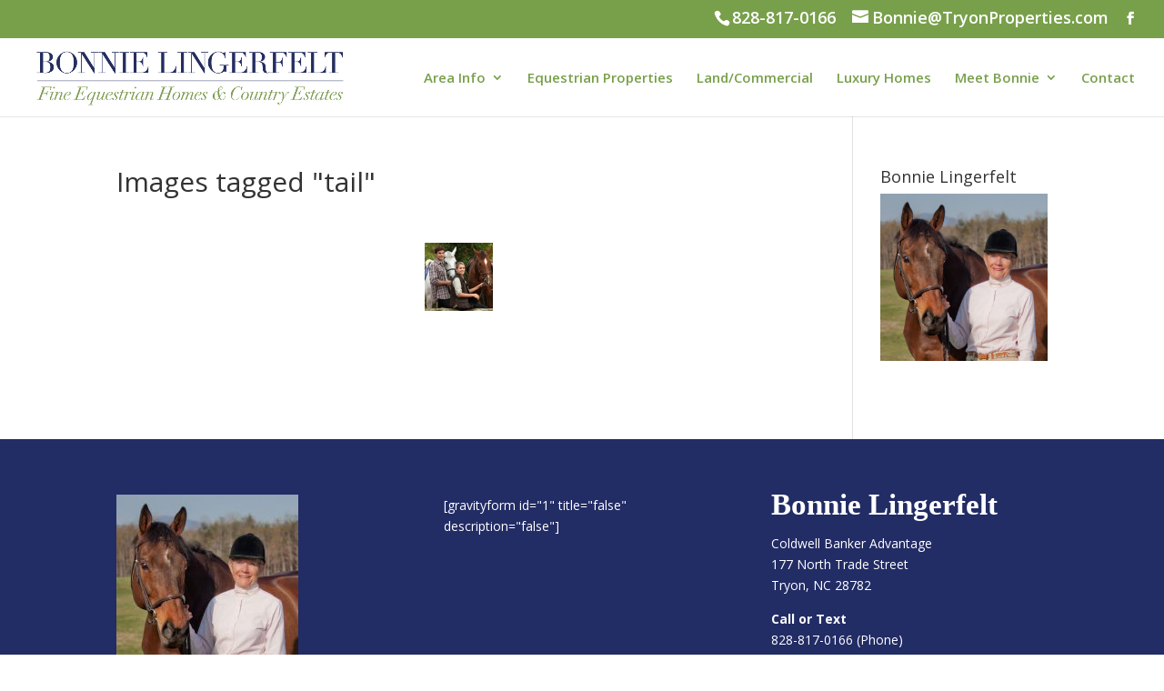

--- FILE ---
content_type: text/css
request_url: https://www.tryonproperties.com/wp-content/themes/divi-child/style_custom.css?ver=6.9
body_size: 4842
content:
#et-info {
    float: right;
    font-size: 1.5em;
    background-color: transparent;
}


/***HIJACKED GOOGLE PLUS ICON FOR INSTAGRAM****/

.et-social-google-plus a.icon:before {
    content: "\e09a";
}

body.admin-bar.et_fixed_nav.et_secondary_nav_enabled #main-header {
    padding-bottom: 10px;
}

.et_fullwidth_nav #main-header .container {
    max-width: 1364px;
    margin: 0 auto;
}

#top-menu>li.current-menu-ancestor>a:before {
    content: '';
    width: 100%;
    height: 2px;
    display: block;
    background-color: #78a04b;
    position: absolute;
    top: 20px;
}

#top-menu .sub-menu li.current-menu-item>a:before {
    display: none !important;
}

.hero .et_pb_slide_title {
    text-shadow: 1px 0px 4px #000;
}

.hero .et_pb_slider_0,
.hero .et_pb_column,
.hero .et_pb_slider,
.hero .et_pb_slides,
.hero .et_pb_slide {
    height: 100% !important;
}

.home .hero .bg-filter {
    left: 0;
}

.home .hero .et_pb_slide_description {
    padding-top: 4em;
}

.home .hero .bbd-search-widget {
    width: 100% !important;
    text-align: center;
    margin: 0 auto;
    display: flex;
}

.home .hero .bbd-search-widget-container {
    width: 100%;
}

.home .hero .bbd-search-widget #bbd-search-form {
    width: 100%;
    max-width: 500px;
    margin: 0 auto;
}

.home .hero .bbd-search-filter input {
    display: inline;
    font-size: 15px;
    margin: 0;
}

.home .hero .bbd-search-filter #s {
    padding: 1em 1em 1em 1.8em;
}

.home .hero .bbd-search-filter #s,
.home .hero .bbd-search-filter #searchsubmit {
    border: none;
    max-width: 400px;
    width: 100%;
    -webkit-border-radius: 50px;
    -moz-border-radius: 50px;
    border-radius: 50px;
}

.home .hero .bbd-search-filter #searchsubmit {
    cursor: pointer;
    background-color: #78a04b;
    color: #fff;
    padding: 1em 1.5em;
    margin-top: 1em;
}

.home .et_pb_section_3 h3 span,
.home .hero h2 span {
    line-height: 1;
    word-break: normal;
    word-wrap: normal;
}

.home .three-blurbs {
    overflow: visible;
}

.home .three-blurbs .et_pb_blurb {
    padding: 1em 1em 2em;
    background-color: #fff;
    -webkit-box-shadow: 0 0 14px #9c9c9c;
    -moz-box-shadow: 0 0 14px #9c9c9c;
    box-shadow: 0 0 14px #9c9c9c;
    -webkit-border-radius: 5px;
    -moz-border-radius: 5px;
    border-radius: 5px;
}

.home .three-blurbs .et_pb_blurb_content {
    max-width: 100%;
}

.home .three-blurbs .et_pb_blurb .et_pb_main_blurb_image {
    position: relative;
    overflow: hidden;
}

.home .three-blurbs .et_pb_blurb h4 {
    text-align: center;
}

.home .three-blurbs .et_pb_blurb h4:after {
    content: '';
    width: 20%;
    height: 2px;
    background-color: #333;
    display: block;
    margin: 7px auto 0;
    -webkit-transition-duration: .3s;
    -moz-transition-duration: .3s;
    -o-transition-duration: .3s;
    transition-duration: .3s;
}

.home .three-blurbs .et_pb_blurb:hover h4:after {
    width: 80%;
}

.green-btn, .null-instagram-feed p.clear a {
    background-color: #78a04b;
    color: #fff;
    padding: .6em 2em;
    -webkit-border-radius: 25px;
    -moz-border-radius: 25px;
    border-radius: 25px;
    margin: auto;
    font-size: 14px !important;
    border: none;
    cursor: pointer;
}

.properties-in-section {
    position: relative;
    padding-bottom: 0 !important;
}

/*.properties-in-section {
    position: relative;
    display: -webkit-box;
    display: -webkit-flex;
    display: -moz-box;
    display: -ms-flexbox;
    display: flex;
}*/

.properties-in-section .et_pb_blurb .et_pb_main_blurb_image:before {
    position: absolute;
}

.properties-in-section .et_pb_blurb {
    padding: 0;
}

.properties-in-section .et_pb_blurb img {
    -webkit-box-shadow: 0 0 5px rgba(0, 0, 0, .6);
    -moz-box-shadow: 0 0 5px rgba(0, 0, 0, .6);
    box-shadow: 0 0 5px rgba(0, 0, 0, .6);
}

.properties-in-section .et_pb_blurb .et_pb_main_blurb_image {
    position: relative;
    max-height: 300px;
    overflow: hidden;
    -webkit-box-shadow: 0 0 4px #000;
    -moz-box-shadow: 0 0 4px #000;
    box-shadow: 0 0 4px #000;
}

.properties-in-section .et_pb_blurb .et_pb_blurb_container {
    position: absolute;
    top: 0;
    height: 100%;
    width: 100%;
    padding: 20% 0;
    text-align: center;
    font-size: 20px;
    text-shadow: 0 0 4px #000;
}

.properties-in-section .et_pb_blurb .et_pb_blurb_container h4 {
    font-family: Times New Roman, Georgia, serif;
    font-weight: 700;
    font-size: 30px;
    margin-bottom: .5em;
}

.properties-in-section .et_pb_blurb .et_pb_blurb_container p {
    padding-bottom: 0;
}

.property .entry-title {
    text-align: center;
    border-bottom: 1px solid;
}

.looking-to-sell:before {
    content: '';
    height: 100%;
    width: 100%;
    display: block;
    background-color: rgba(0, 0, 0, .6);
    position: absolute;
    top: 0;
}

.looking-to-sell h2 {
    line-height: 1.3em;
}

.looking-to-sell .et_parallax_bg.et_pb_parallax_css {
    -webkit-filter: brightness(50%);
    filter: brightness(50%);
}

.three-blurbs.testimonials .et_pb_blurb {
    -webkit-box-shadow: 0 0 14px #222;
    -moz-box-shadow: 0 0 14px #222;
    box-shadow: 0 0 14px #222;
}

.flexslider .slides {
    background-color: #fff;
}

.single-property .bbd-fields-wrap {
    display: -webkit-box;
    display: -webkit-flex;
    display: -moz-box;
    display: -ms-flexbox;
    display: flex;
    -webkit-box-orient: vertical;
    -webkit-box-direction: normal;
    -webkit-flex-direction: column;
    -moz-box-orient: vertical;
    -moz-box-direction: normal;
    -ms-flex-direction: column;
    flex-direction: column;
    -webkit-flex-wrap: wrap;
    -ms-flex-wrap: wrap;
    flex-wrap: wrap;
    -webkit-justify-content: space-around;
    -ms-flex-pack: distribute;
    justify-content: space-around;
}

.single-property .bbd-field {
    display: -webkit-inline-box;
    display: -webkit-inline-flex;
    display: -moz-inline-box;
    display: -ms-inline-flexbox;
    display: inline-flex;
    -webkit-box-flex: 1;
    -webkit-flex-grow: 1;
    -moz-box-flex: 1;
    -ms-flex-positive: 1;
    flex-grow: 1;
}

.single-property .bbd-field.address {
    margin: inherit;
    /*
    -webkit-box-flex: 1;
    -webkit-flex: 1 0 100%;
    -moz-box-flex: 1;
    -ms-flex: 1 0 100%;
    flex: 1 0 100%;
    */
    width: 100%;
}

.footer-widget .title {
    display: none;
}

footer .bonnie-shot a {
    position: relative;
    max-width: 200px;
    display: block;
}

footer .gform_body li {
    list-style-type: none;
    padding: 0;
}

footer .gform_body .gfield_label,
footer .gform_body li:before {
    display: none !important;
}

footer .gform_wrapper .gform_footer {
    text-align: center;
}

.bbd-search-submit,
footer #gform_submit_button_1 {
    margin: 0 auto;
    cursor: pointer;
    background-color: #78a04b;
    border: none;
    border: 1px solid #78a04b;
    color: #fff;
    padding: .6em 2em;
    -webkit-border-radius: 25px;
    -moz-border-radius: 25px;
    border-radius: 25px;
}

.footer-bonnie {
    font-family: Times New Roman, Georgia, serif;
    font-weight: 700;
    font-size: 33px;
}

footer .sub-owner,
footer a.email {
    color: #fff;
    font-weight: 700;
}


/*****CORNER RIBBONS****/

.ribbon-wrapper-green {
    width: 85px;
    height: 88px;
    overflow: hidden;
    position: absolute;
    top: -3px;
    left: -3px;
}

.ribbon-wrapper-green.thick-ribbon {
    width: 102px;
    height: 104px;
}
.ribbon {
    font: bold 14px Sans-Serif;
    letter-spacing: .5px;
    color: #333;
    text-align: center;
    text-shadow: rgba(255, 255, 255, 0.5) 0px 1px 0px;
    -webkit-transform: rotate(-45deg);
    -moz-transform: rotate(-45deg);
    -ms-transform: rotate(-45deg);
    -o-transform: rotate(-45deg);
    position: relative;
    padding: 7px 0;
    left: -30px;
    top: 15px;
    width: 120px;
    color: #6a6340;
    -webkit-box-shadow: 0px 0px 3px rgba(0, 0, 0, 0.3);
    -moz-box-shadow: 0px 0px 3px rgba(0, 0, 0, 0.3);
    box-shadow: 0px 0px 3px rgba(0, 0, 0, 0.3);
}

.ribbon.new {
    background: rgb(206, 121, 84);
    background: -moz-linear-gradient(top, rgba(206, 121, 84, 1) 2%, rgba(213, 82, 24, 1) 100%);
    background: -webkit-linear-gradient(top, rgba(206, 121, 84, 1) 2%, rgba(213, 82, 24, 1) 100%);
    background: linear-gradient(to bottom, rgba(206, 121, 84, 1) 2%, rgba(213, 82, 24, 1) 100%);
    filter: progid: DXImageTransform.Microsoft.gradient( startColorstr='#ce7954', endColorstr='#d55218', GradientType=0);
    color: #fff;
    text-shadow: rgb(136, 51, 14) 0px 1px 0px;
}

.ribbon-wrapper-green.new-price-ribbon{width: 120px; height: 120px; overflow: hidden; position: absolute; top: -6px; left: -4px;}
.ribbon.new-price{left: -41px; top: 20px; width: 164px;}

.ribbon.sold {
    background: rgb(114, 51, 54);
    background: -moz-linear-gradient(to bottom, rgb(151, 34, 43) 2%, rgba(116, 5, 12, 1) 100%);
    background: -webkit-linear-gradient(to bottom, rgb(151, 34, 43) 2%, rgba(116, 5, 12, 1) 100%);
    background: linear-gradient(to bottom, rgb(151, 34, 43) 2%, rgba(116, 5, 12, 1) 100%);
    filter: progid: DXImageTransform.Microsoft.gradient( startColorstr='#723336', endColorstr='#74050c', GradientType=0);
    color: #fff;
    text-shadow: rgb(76, 8, 13) 0px 1px 0px;
}

.ribbon.under-contract {
    background: rgb(78 114 148);
    background: -moz-linear-gradient(to bottom, rgb(151, 34, 43) 2%, rgba(116, 5, 12, 1) 100%);
    background: -webkit-linear-gradient(to bottom, rgb(151, 34, 43) 2%, rgba(116, 5, 12, 1) 100%);
    background: linear-gradient(to bottom, rgb(107 174 216) 2%, rgb(32 140 202) 100%);
    filter: progid: DXImageTransform.Microsoft.gradient( startColorstr='#723336', endColorstr='#74050c', GradientType=0);
    color: #fff;
    text-shadow: rgb(46 144 205) 0px 1px 0px;
    left: -37px;
    top: 6px;
    width: 135px;
}

.ribbon.reduced {
    background: rgb(89, 61, 24);
    background: -moz-linear-gradient(top, rgba(89, 61, 24, 1) 2%, rgba(91, 56, 10, 1) 100%);
    background: -webkit-linear-gradient(top, rgba(89, 61, 24, 1) 2%, rgba(91, 56, 10, 1) 100%);
    background: linear-gradient(to bottom, rgba(89, 61, 24, 1) 2%, rgba(91, 56, 10, 1) 100%);
    filter: progid: DXImageTransform.Microsoft.gradient( startColorstr='#593d18', endColorstr='#5b380a', GradientType=0);
    color: #fff;
    text-shadow: rgb(76, 8, 13) 0px 1px 0px;
}

.ribbon:before,
.ribbon:after {
    content: "";
    border-top: 3px solid #6e8900;
    border-left: 3px solid transparent;
    border-right: 3px solid transparent;
    position: absolute;
    bottom: -3px;
}

.ribbon:before {
    left: 0;
}

.ribbon:after {
    right: 0;
}


/***** END CORNER RIBBONS ******/

.archive #main-header {
    -webkit-box-shadow: 1px 0 13px #a7a7a7;
    -moz-box-shadow: 1px 0 13px #a7a7a7;
    box-shadow: 1px 0 13px #a7a7a7;
}

.archive #main-content,
.page-id-3553 #main-content {
    background-color: #eee;
}

.page-id-3553 .flexslider {
    display: none;
}

.archive .cat-title,
.post-3553 .main_title {
    text-align: center;
    margin-bottom: 1em;
    border-bottom: 1px solid #333;
    font-family: New Century Schoolbook, Century Schoolbook, Century Schoolbook L, Georgia, serif;
}

.archive #main-content .container:before,
.page-id-3553 #main-content .container:before {
    width: 0;
}

.archive #main-content .container,
.page-id-3553 #main-content .container {
    max-width: 1280px;
}

.archive #left-area {
    width: 100%;
    padding-right: 0;
    float: none;
}

.archive #sidebar,
.archive .flexslider {
    display: none;
}

.archive .type-property {
    background-color: #fff;
    padding: 1em;
    -webkit-border-radius: 10px;
    -moz-border-radius: 10px;
    border-radius: 10px;
    text-align: left;
    position: relative;
    -webkit-box-shadow: 0 0 13px #a7a7a7;
    -moz-box-shadow: 0 0 13px #a7a7a7;
    box-shadow: 0 0 13px #a7a7a7;
    margin-bottom: 2em;
    min-height: 308px;
}

.archive .bbd-field,
.page-id-3553 .bbd-field {
    overflow: hidden;
}

.archive .bbd-field.text.property_title label {
    display: none;
}

.propimage-address {
    float: none;
}

a.bbd-field.text.property_title {
    color: #666666;
}

.bbd-field.image {
    float: none;
    margin: 0;
}

.archive .bbd-field.text.property_title {
    font-family: New Century Schoolbook, Century Schoolbook, Century Schoolbook L, Georgia, serif;
    font-size: 20px;
    margin-bottom: 1em;
    text-align: center;
}

.archive .type-property p {
    display: none;
}

.property-status {
    float: right;
}

.archive .property-status {
    display: none;
}

.page-id-3553 .search-results-item {
    display: -webkit-inline-box !important;
    display: -webkit-inline-flex !important;
    display: -moz-inline-box !important;
    display: -ms-inline-flexbox !important;
    display: inline-flex !important;
    width: 100%;
    -webkit-box-orient: vertical;
    -webkit-box-direction: normal;
    -webkit-flex-direction: column;
    -moz-box-orient: vertical;
    -moz-box-direction: normal;
    -ms-flex-direction: column;
    flex-direction: column;
    -webkit-box-flex: 1;
    -webkit-flex-grow: 1;
    -moz-box-flex: 1;
    -ms-flex-positive: 1;
    flex-grow: 1;
    -webkit-flex-basis: 45%;
    -ms-flex-preferred-size: 45%;
    flex-basis: 45%;
    background-color: #fff;
    -webkit-box-shadow: 0 0 13px #a7a7a7;
    -moz-box-shadow: 0 0 13px #a7a7a7;
    box-shadow: 0 0 13px #a7a7a7;
    padding: 1em;
    -webkit-border-radius: 3px;
    -moz-border-radius: 3px;
    border-radius: 3px;
}

#bbd-search-results .search-results-excerpt {
    display: none;
}

.bbd-field.image a {
    position: relative;
    display: block;
    height: 100%;
    width: 100%;
}

.archive-property-link.green-btn {
    width: 100%;
    text-align: center;
    margin-top: 1em;
}

.bbd-field.address,
.bbd-field.formatted_address {
    padding-left: 1.5em;
    position: relative;
}

.bbd-field.address:before,
.bbd-field.formatted_address:before {
    font-family: FontAwesome;
    content: '\f041';
    position: absolute;
    left: 0;
    font-size: 30px;
    top: 5px;
}

.bbd-field.formatted_address:before {
    top: 0;
    font-size: 20px;
}

.formatted_address label {
    display: none !important;
}

@-webkit-keyframes a {
    to {
        top: -12px;
        right: -12px;
        bottom: -12px;
        left: -12px;
        opacity: 0;
    }
}

@-moz-keyframes a {
    to {
        top: -12px;
        right: -12px;
        bottom: -12px;
        left: -12px;
        opacity: 0;
    }
}

@-o-keyframes a {
    to {
        top: -12px;
        right: -12px;
        bottom: -12px;
        left: -12px;
        opacity: 0;
    }
}

@keyframes a {
    to {
        top: -12px;
        right: -12px;
        bottom: -12px;
        left: -12px;
        opacity: 0;
    }
}

.green-btn, .null-instagram-feed p.clear a {
    display: inline-block;
    vertical-align: middle;
    -webkit-transform: translateZ(0);
    -moz-transform: translateZ(0);
    transform: translateZ(0);
    -webkit-box-shadow: #78a04b;
    -moz-box-shadow: #78a04b;
    box-shadow: #78a04b;
    -webkit-backface-visibility: hidden;
    -moz-backface-visibility: hidden;
    backface-visibility: hidden;
    -moz-osx-font-smoothing: grayscale;
    position: relative;
}

.green-btn:before, .null-instagram-feed p.clear a:before {
    content: '';
    position: absolute;
    border: 3px solid #78a04b;
    top: 0;
    right: 0;
    bottom: 0;
    left: 0;
    -webkit-border-radius: 25px;
    -moz-border-radius: 25px;
    border-radius: 25px;
    -webkit-animation-duration: 1s;
    -moz-animation-duration: 1s;
    -o-animation-duration: 1s;
    animation-duration: 1s;
}

.green-btn:active:before,
.green-btn:focus:before,
.green-btn:hover:before,
.null-instagram-feed p.clear a:active:before,
.null-instagram-feed p.clear a:focus:before,
.null-instagram-feed p.clear a:hover:before {
    -webkit-animation-name: a;
    -moz-animation-name: a;
    -o-animation-name: a;
    animation-name: a;
}

#bbd-search-results .toggle {
    max-width: 200px;
    margin-bottom: 2em;
}

#bbd-search-results .widgettitle {
    display: none;
}

#bbd-search-results .bbd-search-widget-container {
    -webkit-transition: all .2s ease-in-out;
    -o-transition: all .2s ease-in-out;
    -moz-transition: all .2s ease-in-out;
    transition: all .2s ease-in-out;
    max-height: 1000px;
    border-bottom: 1px solid #333;
    margin-bottom: 3em;
    overflow: hidden;
}

#bbd-search-results .bbd-search-widget-container.closed {
    max-height: 0;
}

#sidebar .toggle.archive-property-link.green-btn {
    display: none;
}

#bbd-search-results #bbd-search-form .bbd-search-filter label {
    margin-bottom: 0;
}

#bbd-search-results .search-results-item h2 {
    line-height: 2em;
    padding-bottom: 0;
}

.view-props-btn-row {
    width: 100%;
    margin: 0;
    max-width: 100% !important;
    position: absolute;
    bottom: 2em;
}

.view-props-btn {
    position: relative;
    z-index: 10;
    width: 100%;
    top: 20px;
}

.null-instagram-feed {
    width: 100% !important;
}

ul.instagram-pics {
    text-align: center;
}

ul.instagram-pics li {
    display: inline;
    margin: 1em;
}

.null-instagram-feed p.clear{text-align:center;}

@media only screen and (min-width:640px) {
    .home .hero .bbd-search-filter #s {
        border: none;
        width: 100%;
        max-width: 400px;
        padding: 1em 1em 1em 1.8em;
        -webkit-border-radius: 50px 0 0 50px;
        -moz-border-radius: 50px 0 0 50px;
        border-radius: 50px 0 0 50px;
    }
    .home .hero .bbd-search-filter #searchsubmit {
        cursor: pointer;
        background-color: #78a04b;
        border: none;
        color: #fff;
        padding: 1em 1.5em;
        -webkit-border-radius: 0 50px 50px 0;
        -moz-border-radius: 0 50px 50px 0;
        border-radius: 0 50px 50px 0;
        position: relative;
        left: -3px;
        width: auto;
        margin-top: inherit;
    }
    .bbd-field.image {
        margin: 0 1em 0 0;
    }
    .propimage-address {
        display: inline-block;
    }
    .archive .bbd-field.text.property_title {
        text-align: left;
    }
    .bbd-field.image {
        width: 280px;
        height: auto;
        overflow: hidden;
        margin-left: 1em;
    }
    .bbd-field.image img {
        width: 700px;
        max-width: none;
        height: auto;
        position: relative;
        left: -10vw;
    }
    .single-property .bbd-fields-wrap {
        -webkit-box-orient: horizontal;
        -webkit-box-direction: normal;
        -webkit-flex-direction: row;
        -moz-box-orient: horizontal;
        -moz-box-direction: normal;
        -ms-flex-direction: row;
        flex-direction: row;
    }
    .search-results-item {
        position: relative;
    }
    #bbd-search-results .bbd-search-widget {
        -webkit-box-flex: 1;
        -webkit-flex: 1 0 100%;
        -moz-box-flex: 1;
        -ms-flex: 1 0 100%;
        flex: 1 0 100%;
        -webkit-box-orient: vertical;
        -webkit-flex-direction: column;
        -moz-box-orient: vertical;
        -ms-flex-direction: column;
        flex-direction: column;
    }
    #bbd-search-results #bbd-search-form,
    #bbd-search-results .bbd-search-widget {
        display: -webkit-box;
        display: -webkit-flex;
        display: -moz-box;
        display: -ms-flexbox;
        display: flex;
        -webkit-box-pack: justify;
        -webkit-justify-content: space-between;
        -moz-box-pack: justify;
        -ms-flex-pack: justify;
        justify-content: space-between;
        -webkit-box-direction: normal;
        -moz-box-direction: normal;
    }
    #bbd-search-results #bbd-search-form {
        -webkit-box-orient: horizontal;
        -webkit-flex-direction: row;
        -moz-box-orient: horizontal;
        -ms-flex-direction: row;
        flex-direction: row;
        -webkit-flex-wrap: wrap;
        -ms-flex-wrap: wrap;
        flex-wrap: wrap;
    }
    #bbd-search-results .bbd-search-filter {
        flex: 1 0 30%;
    }
}

@media only screen and (min-width:805px) {
    .archive-property-link.green-btn {
        float: none;
        text-align: center;
    }
    .archive .type-property:nth-of-type(odd),
    .search-results-item:nth-of-type(odd) {
        margin-right: 2em;
    }
    .archive .type-property,
    .search-results-item {
        display: -webkit-inline-box;
        display: -webkit-inline-flex;
        display: -moz-inline-box;
        display: -ms-inline-flexbox;
        display: inline-flex;
        -webkit-box-orient: vertical;
        -webkit-box-direction: normal;
        -webkit-flex-direction: column;
        -moz-box-orient: vertical;
        -moz-box-direction: normal;
        -ms-flex-direction: column;
        flex-direction: column;
        -webkit-box-flex: 1;
        -webkit-flex-grow: 1;
        -moz-box-flex: 1;
        -ms-flex-positive: 1;
        flex-grow: 1;
        -webkit-flex-basis: 45%;
        -ms-flex-preferred-size: 45%;
        flex-basis: 45%;
        max-width: 45%;
    }
    #bbd-search-results,
    .archive #left-area {
        display: -webkit-box;
        display: -webkit-flex;
        display: -moz-box;
        display: -ms-flexbox;
        display: flex;
        -webkit-flex-wrap: wrap;
        -ms-flex-wrap: wrap;
        flex-wrap: wrap;
        -webkit-box-pack: justify;
        -webkit-justify-content: space-between;
        -moz-box-pack: justify;
        -ms-flex-pack: justify;
        justify-content: space-between;
    }
    .bbd-field.image img {
        width: 500px;
        position: relative;
        top: -10vw;
    }
}

@media only screen and (min-width:981px) {
    .home .hero {
        height: 80vh;
    }
    .view-props-btn{top: -7em;}
    .home .hero .bg-filter,
    .properties-in-section .et_pb_blurb .et_pb_main_blurb_image:before {
        content: '';
        height: 100%;
        width: 100%;
        display: block;
        background: -moz-linear-gradient(270deg, rgba(153, 218, 255, 0) 0, rgba(87, 124, 145, 0) 60%, #000 100%);
        background: -webkit-gradient(linear, left top, left bottom, color-stop(0, rgba(153, 218, 255, 0)), color-stop(60%, rgba(87, 124, 145, 0)), color-stop(100%, #000));
        background: -webkit-linear-gradient(270deg, rgba(153, 218, 255, 0), rgba(87, 124, 145, 0) 60%, #000);
        background: -o-linear-gradient(270deg, rgba(153, 218, 255, 0) 0, rgba(87, 124, 145, 0) 60%, #000 100%);
        background: -webkit-gradient(linear, left top, left bottom, from(rgba(153, 218, 255, 0)), color-stop(60%, rgba(87, 124, 145, 0)), to(#000));
        background: -webkit-linear-gradient(top, rgba(153, 218, 255, 0), rgba(87, 124, 145, 0) 60%, #000);
        background: -moz-linear-gradient(top, rgba(153, 218, 255, 0) 0, rgba(87, 124, 145, 0) 60%, #000 100%);
        background: -o-linear-gradient(top, rgba(153, 218, 255, 0) 0, rgba(87, 124, 145, 0) 60%, #000 100%);
        background: linear-gradient(180deg, rgba(153, 218, 255, 0), rgba(87, 124, 145, 0) 60%, #000);
        filter: progid: DXImageTransform.Microsoft.gradient(startColorstr='#99DAFF', endColorstr='#000000', GradientType=0);
    }
    .home .three-blurbs .et_pb_blurb .et_pb_main_blurb_image {
        position: relative;
        max-height: 200px;
        overflow: hidden;
    }
    .home .three-blurbs .et_pb_blurb .et_pb_main_blurb_image img {
        margin-top: -18%;
    }
    .home .three-blurbs,
    .home .three-blurbs .et_pb_blurb .et_pb_blurb_container,
    .home .three-blurbs .et_pb_blurb .et_pb_blurb_container p,
    .home .three-blurbs .et_pb_blurb .et_pb_main_blurb_image,
    .home .three-blurbs .et_pb_blurb_content,
    .home .three-blurbs .et_pb_column_1_3 {
        display: -webkit-box;
        display: -webkit-flex;
        display: -moz-box;
        display: -ms-flexbox;
        display: flex;
    }
    .home .three-blurbs .et_pb_blurb .et_pb_blurb_container,
    .home .three-blurbs .et_pb_blurb .et_pb_blurb_container p,
    .home .three-blurbs .et_pb_blurb .et_pb_main_blurb_image,
    .home .three-blurbs .et_pb_blurb_content {
        -webkit-box-orient: vertical;
        -webkit-box-direction: normal;
        -webkit-flex-direction: column;
        -moz-box-orient: vertical;
        -moz-box-direction: normal;
        -ms-flex-direction: column;
        flex-direction: column;
    }
    .home .three-blurbs .et_pb_blurb .et_pb_blurb_container p:nth-of-type(1) {
        min-height: 16em;
    }
    .home .three-blurbs.testimonials .et_pb_blurb .et_pb_blurb_container p:nth-of-type(1) {
        min-height: 9em;
    }
    .bbd-field.image img {
        position: relative;
        top: 0;
    }
    #bbd_search_widget-2 {
        padding-top: 10px;
    }
}

@media only screen and (min-width:1080px) {
    .home .three-blurbs .et_pb_blurb .et_pb_blurb_container p:nth-of-type(1) {
        min-height: 14em;
    }
}

@media only screen and (min-width:1351px) {
    .propimage-address {
        float: left;
    }
    .bbd-field.image {
        margin: 0 1em 0 0;
        width: 280px;
        height: auto;
        overflow: hidden;
        margin-left: 1em;
    }
    .bbd-field.image img {
        width: 500px;
        max-width: none;
        height: auto;
        position: relative;
        left: -50%;
        top: 0;
    }
    .bbd-search-filter label {
        margin-bottom: 0;
    }
    .search-results-item .property-status {
        position: absolute;
        right: 1em;
        top: 1em;
    }
}

@media only screen and (min-width:1505px) {
    .archive-property-link.green-btn {
        width: 40%;
        margin-top: inherit;
    }
    #bbd-search-results .toggle {
        display: none;
    }
    #bbd-search-results .widgettitle {
        display: block;
    }
    #bbd-search-results .bbd-search-widget-container.closed {
        max-height: 10000px;
    }
    .search-results-item .archive-property-link.green-btn {
        position: absolute;
        right: 1em;
        bottom: 2em;
    }
}

@media only screen and (min-width:659px) and (max-width:804px) {
    .bbd-field.image img {
        width: 700px !important;
        position: relative !important;
        top: -10vw !important;
    }
}

@media only screen and (max-width:1355px) {
    .propimage-address {
        float: none;
        width: 100%;
    }
    .bbd-field.image {
        margin: 0 1em 0 0;
        width: 100%;
        height: auto;
        overflow: hidden;
        margin-bottom: 1em;
    }
    .bbd-field.image img {
        width: 500px;
        max-width: 183%;
        height: auto;
        position: static;
    }
    #bbd-search-results #bbd-search-form {
        position: relative;
        padding-bottom: 3em;
    }
    #bbd-search-results #bbd-search-form .bbd-search-filter {
        -webkit-box-flex: 1;
        -webkit-flex: 1 0 50%;
        -moz-box-flex: 1;
        -ms-flex: 1 0 50%;
        flex: 1 0 50%;
    }
    #bbd-search-results #bbd-search-form .bbd-search-submit {
        position: static;
    }
}

@media only screen and (max-width:980px) {
    .et_header_style_left #logo,
    .et_header_style_split #logo {
        max-width: 76%;
    }
    #et-info-phone,
    #et-info-email,
    .et-cart-info span {
        line-height: 2 !important;
    }
}

.phone a {
    color: #fff;
}

#bigboombranding {
    display: none;
}

.single-property #sidebar {
    display: none;
}

.single-property #left-area {
    width: 100%;
}

.single-property .container:before {
    display: none;
}

ul.instagram-pics li {
    display: inline-block;
    margin: 1em;
    overflow: hidden;
}

.insta-item {
    position: relative;
}

.insta-item a {
    position: relative;
    height: 100%;
    display: block;
    width: 100%;
}

.insta-overlay {
    background-color: rgba(0, 0, 0, 0.5);
    opacity: 0;
    position: absolute;
    top: 0;
    height: 95%;
    width: 100%;
    display: block;
    color: #fff;
    font-weight: bold;
    padding: 46% 0;
    transition: all .2s ease-in-out;
}
.insta-item:hover .insta-overlay{opacity: 1;}
#content-area{padding-bottom: 2em;}
